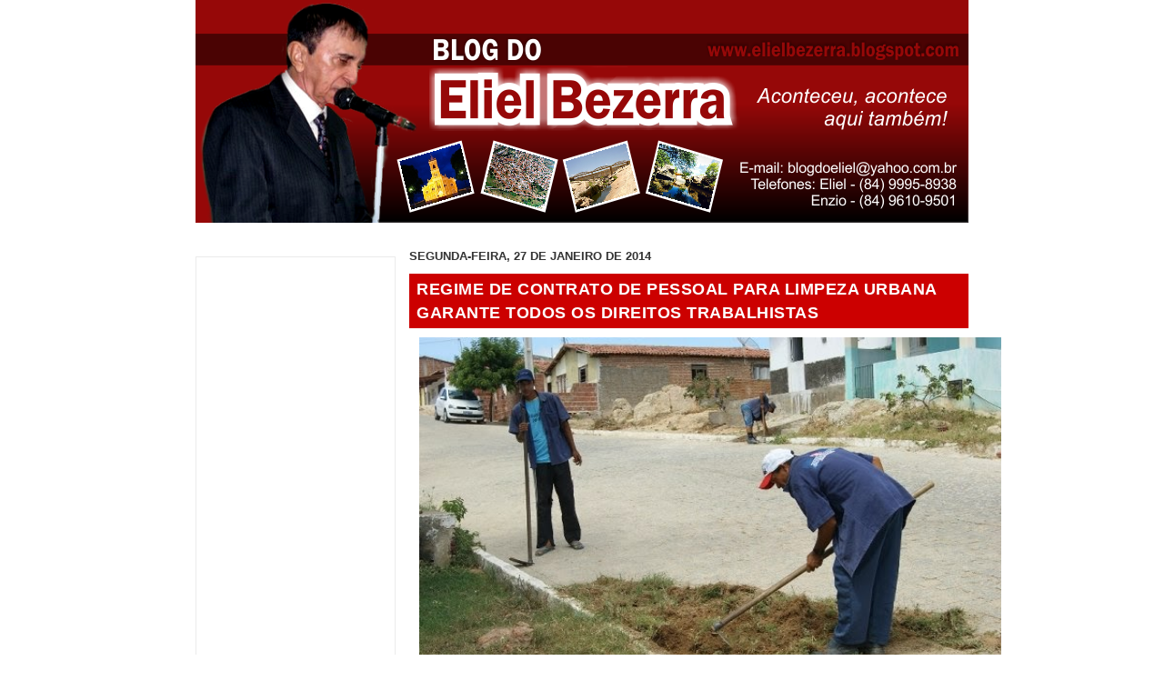

--- FILE ---
content_type: text/html; charset=utf-8
request_url: https://www.google.com/recaptcha/api2/aframe
body_size: 250
content:
<!DOCTYPE HTML><html><head><meta http-equiv="content-type" content="text/html; charset=UTF-8"></head><body><script nonce="-MjFuweVrOgNEnLRuCPxww">/** Anti-fraud and anti-abuse applications only. See google.com/recaptcha */ try{var clients={'sodar':'https://pagead2.googlesyndication.com/pagead/sodar?'};window.addEventListener("message",function(a){try{if(a.source===window.parent){var b=JSON.parse(a.data);var c=clients[b['id']];if(c){var d=document.createElement('img');d.src=c+b['params']+'&rc='+(localStorage.getItem("rc::a")?sessionStorage.getItem("rc::b"):"");window.document.body.appendChild(d);sessionStorage.setItem("rc::e",parseInt(sessionStorage.getItem("rc::e")||0)+1);localStorage.setItem("rc::h",'1769441661137');}}}catch(b){}});window.parent.postMessage("_grecaptcha_ready", "*");}catch(b){}</script></body></html>